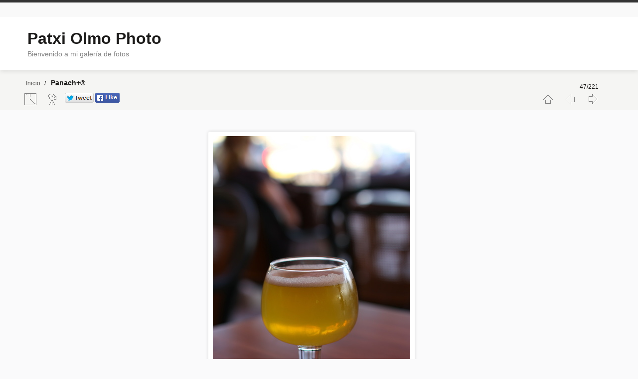

--- FILE ---
content_type: text/html; charset=utf-8
request_url: http://patxiolmo.com/picture.php?/198/categories
body_size: 3979
content:
<!DOCTYPE html>
<html lang="es" dir="ltr">
<head>
<meta charset="utf-8">
<meta name="generator" content="Piwigo (aka PWG), see piwigo.org">

 
<meta name="description" content="Panach+® - Panach+®.jpg">

<title>Panach+® | Patxi Olmo Photo</title>
<link rel="shortcut icon" type="image/x-icon" href="themes/fresco/icon/favicon.ico">

<link rel="start" title="Inicio" href="/" >
<link rel="search" title="Buscar" href="search.php" >

<link rel="first" title="Primera" href="picture.php?/244/categories" ><link rel="prev" title="Anterior" href="picture.php?/199/categories" ><link rel="next" title="Siguiente" href="picture.php?/197/categories" ><link rel="last" title="Última" href="picture.php?/1/categories" ><link rel="up" title="Diapositivas" href="index.php?/categories/flat/start-36" >
<link rel="canonical" href="picture.php?/198">

       
	<!--[if lt IE 7]>
		<link rel="stylesheet" type="text/css" href="themes/default/fix-ie5-ie6.css">
	<![endif]-->
	<!--[if IE 7]>
		<link rel="stylesheet" type="text/css" href="themes/default/fix-ie7.css">
	<![endif]-->
	
         

<!-- BEGIN get_combined -->
<link rel="stylesheet" type="text/css" href="_data/combined/1uc3h2s.css">


<!-- END get_combined -->

<!--[if lt IE 7]>
<script type="text/javascript" src="themes/default/js/pngfix.js"></script>
<![endif]-->

</head>

<body id="thePicturePage">
  <div class="header-container">
    
	
	<div class="top-bg">
	<div class="top-bg2">
	
	<ul class="links">
	</ul>
	</div>
	</div>
	
	
    <header>
      <div id="theHeader"><h1>Patxi Olmo Photo</h1>

<p>Bienvenido a mi galería de fotos</p></div>
    </header>
  </div>
  
  <div class="page-title-bg"></div>
  
<div id="the_page">





<div id="content">



<div id="imageHeaderBar">
	<div class="browsePath">
		<a href="/">Inicio</a><span class="browsePathSeparator"> / </span><h2>Panach+®</h2>
	</div>
</div>

<div id="imageToolBar">
<div class="imageNumber">47/221</div>
<div class="navigationButtons">

 <a href="index.php?/categories/flat/start-36" title="Diapositivas" class="pwg-state-default pwg-button"> <span class="pwg-icon pwg-icon-arrow-n"></span><span class="pwg-button-text">Diapositivas</span> </a>  <a href="picture.php?/199/categories" title="Anterior : Passeig maritim Roses" class="pwg-state-default pwg-button"> <span class="pwg-icon pwg-icon-arrow-w"></span><span class="pwg-button-text">Anterior</span> </a>  <a href="picture.php?/197/categories" title="Siguiente : Palmera Siusplau nit" class="pwg-state-default pwg-button pwg-button-icon-right"> <span class="pwg-icon pwg-icon-arrow-e"></span><span class="pwg-button-text">Siguiente</span> </a> 
</div>
  

<div class="actionButtons">

<a id="derivativeSwitchLink" title="Cambiar medidas" class="pwg-state-default pwg-button" rel="nofollow"> <span class="pwg-icon pwg-icon-sizes"></span><span class="pwg-button-text">Cambiar medidas</span> </a> <div id="derivativeSwitchBox" class="switchBox"> <div class="switchBoxTitle">Cambiar medidas</div>  <span class="switchCheck" id="derivativeCheckedsmall" style="visibility:hidden">&#x2714; </span> <a href="javascript:changeImgSrc('_data/i/upload/2015/06/17/20150617114559-e483bc9a-sm.jpg','small','small')"> S - pequeño<span class="derivativeSizeDetails"> (288 x 432)</span> </a><br>  <span class="switchCheck" id="derivativeCheckedmedium">&#x2714; </span> <a href="javascript:changeImgSrc('_data/i/upload/2015/06/17/20150617114559-e483bc9a-me.jpg','medium','medium')"> M - mediano<span class="derivativeSizeDetails"> (396 x 594)</span> </a><br>  <span class="switchCheck" id="derivativeCheckedlarge" style="visibility:hidden">&#x2714; </span> <a href="javascript:changeImgSrc('_data/i/upload/2015/06/17/20150617114559-e483bc9a-la.jpg','large','large')"> L - grande<span class="derivativeSizeDetails"> (504 x 756)</span> </a><br>   </div> 
 <a href="picture.php?/198/categories&amp;slideshow=" title="Presentación" class="pwg-state-default pwg-button" rel="nofollow"> <span class="pwg-icon pwg-icon-slideshow"></span><span class="pwg-button-text">Presentación</span> </a>  <a title="Share on Twitter" href="https://twitter.com/share?url=http%3A%2F%2Fpatxiolmo.com%2Fpicture.php%3F%2F198%2Fcategories&text=Panach%2B%C2%AE+%7C+Patxi+Olmo+Photo"  onclick="javascript:window.open(this.href, '', 'menubar=no,toolbar=no,resizable=yes,scrollbars=yes,height=470,width=600');return false;" target="_blank" rel="nofollow"  ><img src="./plugins/SocialButtons/template/images/twitter_small.png" alt="Twitter"></a>   <a title="Share on Facebook" href="http://www.facebook.com/sharer.php?s=100&p[url]=http%3A%2F%2Fpatxiolmo.com%2Fpicture.php%3F%2F198%2Fcategories&p[title]=Panach%2B%C2%AE+%7C+Patxi+Olmo+Photo&p[summary]=%28from+%3Ca+href%3D%22http%3A%2F%2Fpatxiolmo.com%2Fpicture.php%3F%2F198%2Fcategories%22%3EPatxi+Olmo+Photo%3C%2Fa%3E%29&p[images][0]=http%3A%2F%2Fpatxiolmo.com%2Fupload%2F2015%2F06%2F17%2F20150617114559-e483bc9a.jpg" onclick="javascript:window.open(this.href, '', 'menubar=no,toolbar=no,resizable=yes,scrollbars=yes,height=500,width=500');return false;" target="_blank" rel="nofollow"> <img src="./plugins/SocialButtons/template/images/facebook.png" alt="Facebook"></a>  </div>
</div>

<div id="theImageAndInfos">
<div id="theImage">

<img src="_data/i/upload/2015/06/17/20150617114559-e483bc9a-me.jpg" width="396" height="594" alt="Panach+®.jpg" id="theMainImage" usemap="#mapmedium" title="Panach+® - Panach+®.jpg">

 <map name="mapsmall">   <area shape=rect coords="0,0,72,432" href="picture.php?/199/categories" title="Anterior : Passeig maritim Roses" alt="Passeig maritim Roses">  <area shape=rect coords="72,0,214,108" href="index.php?/categories/flat/start-36" title="Diapositivas" alt="Diapositivas">  <area shape=rect coords="216,0,288,432" href="picture.php?/197/categories" title="Siguiente : Palmera Siusplau nit" alt="Palmera Siusplau nit">  </map>  <map name="mapmedium">   <area shape=rect coords="0,0,99,594" href="picture.php?/199/categories" title="Anterior : Passeig maritim Roses" alt="Passeig maritim Roses">  <area shape=rect coords="99,0,295,148" href="index.php?/categories/flat/start-36" title="Diapositivas" alt="Diapositivas">  <area shape=rect coords="297,0,396,594" href="picture.php?/197/categories" title="Siguiente : Palmera Siusplau nit" alt="Palmera Siusplau nit">  </map>  <map name="maplarge">   <area shape=rect coords="0,0,126,756" href="picture.php?/199/categories" title="Anterior : Passeig maritim Roses" alt="Passeig maritim Roses">  <area shape=rect coords="126,0,376,189" href="index.php?/categories/flat/start-36" title="Diapositivas" alt="Diapositivas">  <area shape=rect coords="378,0,504,756" href="picture.php?/197/categories" title="Siguiente : Palmera Siusplau nit" alt="Palmera Siusplau nit">  </map> 


</div><div id="infoSwitcher"></div><div id="imageInfos">
	<div class="navThumbs">
			<a class="navThumb" id="linkPrev" href="picture.php?/199/categories" title="Anterior : Passeig maritim Roses" rel="prev">
				<span class="thumbHover prevThumbHover"></span>
				<img src="_data/i/upload/2015/06/17/20150617114610-16269086-sq.jpg" alt="Passeig maritim Roses">
			</a>
			<a class="navThumb" id="linkNext" href="picture.php?/197/categories" title="Siguiente : Palmera Siusplau nit" rel="next">
				<span class="thumbHover nextThumbHover"></span>
				<img src="_data/i/upload/2015/06/17/20150617114554-870c0060-sq.jpg" alt="Palmera Siusplau nit">
			</a>
	</div>

<dl id="standard" class="imageInfoTable">
         <div id="Categories" class="imageInfo"> <dt>Álbumes</dt> <dd> <ul>  <li><a href="index.php?/category/1">Roses</a></li>  </ul> </dd> </div>   <div id="Visits" class="imageInfo"> <dt>Visitas</dt> <dd>29347</dd> </div>   <div id="Average" class="imageInfo"> <dt>Puntuación</dt> <dd>  <span id="ratingScore">no valorada</span> <span id="ratingCount"></span>  </dd> </div>   <div id="rating" class="imageInfo"> <dt> <span id="updateRate">Valorar</span> </dt> <dd> <form action="picture.php?/198/categories&amp;action=rate" method="post" id="rateForm" style="margin:0;"> <div>   <input type="submit" name="rate" value="0" class="rateButton" title="0">    <input type="submit" name="rate" value="1" class="rateButton" title="1">    <input type="submit" name="rate" value="2" class="rateButton" title="2">    <input type="submit" name="rate" value="3" class="rateButton" title="3">    <input type="submit" name="rate" value="4" class="rateButton" title="4">    <input type="submit" name="rate" value="5" class="rateButton" title="5">      
			</div>
			</form>
		</dd>
	</div>


</dl>

</div>
</div>

<div id="comments" class="noCommentContent"><div id="commentsSwitcher"></div>
	<h3>0 comentario</h3>

	<div id="pictureComments">
		<div style="clear:both"></div>
	</div>

</div>


</div>
</div>

<div id="copyright">
<div class="marco">


  Desarrollado por	<a href="http://es.piwigo.org" class="Piwigo">Piwigo</a>
  
    <span id="persofooter">
 - Desarrollado por <a href="http://www.begi-bistan.net">Begi-Bistan</a>
</span>
</div>
</div>



<!-- BEGIN get_combined -->
<script type="text/javascript" src="themes/default/js/jquery.min.js?v2.7.4"></script>
<script type="text/javascript">//<![CDATA[

<!-- Protected images by the "rightClick" plugin (version ): rightClick/template/rightClick_protect.tpl -->
jQuery(document).ready(function() {
  jQuery(document).on('contextmenu', '#theImage img,#theImage area,#akPicture,#colorbox,#sb-container,#prevnext,#theMainImage,#theImgHigh,.thumbnailCategory img,.thumbnails img,#thumbnails img,#myHomePage img',  function() {
    return false;
  });
	
  jQuery(document).on('dragstart', '#theImage img,#theImage area,#akPicture,#colorbox,#sb-container,#prevnext,#theMainImage,#theImgHigh,.thumbnailCategory img,.thumbnails img,#thumbnails img,#myHomePage img',  function() {
    return false;
  });
});
document.onkeydown = function(e){ e=e||window.event; if (e.altKey) return true; var target=e.target||e.srcElement; if (target && target.type) return true; var keyCode=e.keyCode||e.which, docElem=document.documentElement, url; switch(keyCode){  case 63235: case 39: if (e.ctrlKey || docElem.scrollLeft==docElem.scrollWidth-docElem.clientWidth)url="picture.php?/197/categories"; break;   case 63234: case 37: if (e.ctrlKey || docElem.scrollLeft==0)url="picture.php?/199/categories"; break;   case 36: if (e.ctrlKey)url="picture.php?/244/categories"; break;   case 35: if (e.ctrlKey)url="picture.php?/1/categories"; break;   case 38: if (e.ctrlKey)url="index.php?/categories/flat/start-36"; break;    } if (url) {window.location=url.replace("&amp;","&"); return false;} return true; }
function changeImgSrc(url,typeSave,typeMap)
{
	var theImg = document.getElementById("theMainImage");
	if (theImg)
	{
		theImg.removeAttribute("width");theImg.removeAttribute("height");
		theImg.src = url;
		theImg.useMap = "#map"+typeMap;
	}
	jQuery('#derivativeSwitchBox .switchCheck').css('visibility','hidden');
	jQuery('#derivativeChecked'+typeMap).css('visibility','visible');
	document.cookie = 'picture_deriv='+typeSave+';path=/';
}
(SwitchBox=window.SwitchBox||[]).push("#derivativeSwitchLink", "#derivativeSwitchBox");
var _pwgRatingAutoQueue = _pwgRatingAutoQueue||[]; _pwgRatingAutoQueue.push( {rootUrl: '', image_id: 198, onSuccess : function(rating) { var e = document.getElementById("updateRate"); if (e) e.innerHTML = "Cambiar valoración"; e = document.getElementById("ratingScore"); if (e) e.innerHTML = rating.score; e = document.getElementById("ratingCount"); if (e) { if (rating.count == 1) { e.innerHTML = "(%d valoración)".replace( "%d", rating.count); } else { e.innerHTML = "(%d valoraciones)".replace( "%d", rating.count); } } }} );
//]]></script>
<script type="text/javascript">
(function() {
var s,after = document.getElementsByTagName('script')[document.getElementsByTagName('script').length-1];
s=document.createElement('script'); s.type='text/javascript'; s.async=true; s.src='_data/combined/xnkff9.js';
after = after.parentNode.insertBefore(s, after);
})();
</script>
<!-- END get_combined -->

</body>
</html>

--- FILE ---
content_type: text/css
request_url: http://patxiolmo.com/_data/combined/1uc3h2s.css
body_size: 22508
content:
/*BEGIN header */

/*BEGIN themes/default/theme.css */
.pwg-icon{display:inline-block;text-indent:-9999px;overflow:hidden;background-repeat:no-repeat;width:26px;height:26px;background-image:url(/themes/default/s26/outline_808080.png);vertical-align:bottom}.pwg-button-text{display:none}.pwg-state-disabled .pwg-icon{opacity:.5;-ms-filter:"progid:DXImageTransform.Microsoft.Alpha(Opacity=50)";filter:alpha(opacity=50)}.pwg-button{display:inline-block;vertical-align:top;cursor:pointer}.pwg-icon-home{background-position:-26px 0}.pwg-icon-camera{background-position:-52px 0}.pwg-icon-save{background-position:-78px 0}.pwg-icon-cloud{background-position:-104px 0}.pwg-icon-letters{background-position:-130px 0}.pwg-icon-calendar{background-position:-156px 0}.pwg-icon-camera-calendar{background-position:-182px 0}.pwg-icon-arrow-n{background-position:0 -26px}.pwg-icon-arrow-e{background-position:-26px -26px}.pwg-icon-arrow-w{background-position:-78px -26px}.pwg-icon-arrowstop-e{background-position:-130px -26px}.pwg-icon-arrowstop-w{background-position:-182px -26px}.pwg-icon-close{background-position:0 -52px}.pwg-icon-category-edit{background-position:-26px -52px}.pwg-icon-sort{background-position:-52px -52px}.pwg-icon-sizes{background-position:-78px -52px}.pwg-icon-menu{background-position:-130px -52px}.pwg-icon-category-view-normal{background-position:-156px -52px}.pwg-icon-category-view-flat{background-position:-182px -52px}.pwg-icon-caddie{background-position:0 -78px}.pwg-icon-caddie-add{background-position:-26px -78px}.pwg-icon-caddie-del{background-position:-52px -78px}.pwg-icon-favorite{background-position:-78px -78px}.pwg-icon-favorite-add{background-position:-104px -78px}.pwg-icon-favorite-del{background-position:-130px -78px}.pwg-icon-filter{background-position:-156px -78px}.pwg-icon-filter-del{background-position:-182px -78px}.pwg-icon-camera-info{background-position:0 -104px}.pwg-icon-representative{background-position:-26px -104px}.pwg-icon-edit{background-position:-52px -104px}.pwg-icon-register{background-position:-78px -104px}.pwg-icon-lost-password{background-position:-104px -104px}.pwg-icon-slideshow{background-position:0 -130px}.pwg-icon-play{background-position:-26px -130px}.pwg-icon-pause{background-position:-52px -130px}.pwg-icon-stop{background-position:-78px -130px}.pwg-icon-clock-plus{background-position:-104px -130px}.pwg-icon-clock-minus{background-position:-130px -130px}.pwg-icon-repeat-play{background-position:-156px -130px}.pwg-icon-repeat-stop{background-position:-182px -130px}.pwg-icon-map{background-position:0 -156px}.pwg-icon-globe{background-position:-26px -156px}#menubar{float:left;margin:0 0 10px 1em;padding:0;display:inline;width:18em}#menubar DL,#menubar DT,#menubar DD{margin:0;padding:0;display:block}.menubarFilter{float:right;margin:-4px 0 0}#menubar DT{font-weight:bold;padding:5px;font-size:120%;text-align:center}#menubar UL,#menubar FORM,#menubar P{font-size:92%;margin:10px 0 10px 5px}#menubar UL{list-style-type:square;list-style-position:inside;padding:0 0 0 2px}#menubar UL UL{font-size:100%;margin-top:0;margin-bottom:0}#menubar LI.selected>A{font-weight:bold}#menubar .menuInfoCatByChild{font-size:80%;font-style:italic}#mbCategories IMG{vertical-align:bottom}#menubar INPUT{text-indent:2px}#quickconnect FIELDSET{margin:0 5px 0 0;padding:0}#quickconnect DIV{margin:8px 5px;padding:0}#menuTagCloud{text-align:center;margin:5px 0}#menuTagCloud SPAN{white-space:nowrap;margin-right:5px}.contentWithMenu{margin-left:20em}.content .navigationBar,.content .additional_info,.content .calendarBar{margin:8px 4px;text-align:center}.content .pageNumberSelected{font-style:italic;font-weight:bold}.content .additional_info{font-size:110%}.content .titrePage{padding:0 0 3px}.content .notification{padding:0 25px}.search_results{font-size:16px;margin:10px 16px}.categoryActions{margin:0 2px;width:auto;padding:0;text-indent:0;list-style:none;text-align:center;float:right}.categoryActions LI{display:inline}.calendarViews{float:right;margin:5px 5px 0 0}.calItem{font-weight:bold;margin:0 1px;padding:0 1px;border:1px solid gray}.calendarCalBar{margin:10px}.calCalHead{font-weight:bold;font-size:110%;margin:0 2px}.calCal{margin:0 2px}TABLE.calMonth{border:0;border-collapse:collapse;margin-bottom:10px}TD.calDayCellFull,TD.calDayCellEmpty{vertical-align:top;font-weight:bold;font-size:18px;border:1px solid gray}.calBackDate{padding-left:4px;padding-top:0;z-index:2;position:absolute;vertical-align:top;color:#000}.calForeDate{padding-left:5px;padding-top:1px;z-index:3;position:absolute;vertical-align:top;color:#fff}.thumbnailCategories{margin:0;padding:0;list-style:none;overflow:hidden;width:100%}.thumbnailCategories LI{margin:0;padding:0;float:left;width:49.7%}.thumbnailCategory{display:block;padding:2px 0 0 2px;margin:5px}.thumbnailCategory .description{font-size:90%;overflow:auto}.thumbnailCategory .description H3{text-align:left;margin:0;padding:0.1em;font-size:120%}.thumbnailCategory .description P{margin:0}.illustration{text-align:left;margin:2px 0 0 2px;float:left}.loader{display:none;position:fixed;right:0;bottom:0}#comments{padding-left:5px;padding-right:5px}.commentsList{margin:0;padding:0;list-style:none;overflow:hidden;width:100%}.commentElement{border-radius:5px;margin:5px;padding:2px 0 0 2px;float:left;width:99%}.commentElement .description{overflow:auto}.thumbnails{margin:0;padding:0;list-style:none;text-align:center}.thumbnails LI{display:inline}.thumbnails .wrap1{margin:0 7px 5px 7px;display:table-cell;display:inline-table;display:inline-block;vertical-align:top;text-align:center}.thumbnails .wrap2{margin:0;display:table-cell;vertical-align:middle;border-radius:4px}.thumbnails .wrap2 A{display:block;border-bottom:0}.thumbnails IMG{vertical-align:middle}.thumbnails SPAN.thumbLegend{overflow:hidden;display:block;height:4em}#imageHeaderBar{padding-top:2px;padding-bottom:2px;overflow:hidden;width:100%}#imageHeaderBar .browsePath{float:left;margin-left:10px}#imageToolBar .imageNumber{float:right;margin:-20px 9px 0 0}#imageHeaderBar H2{display:inline;text-align:center;padding:0}#imageToolBar{text-align:center;margin-bottom:2px;padding:0;height:28px}#imageToolBar .actionButtons{float:left}#imageToolBar .navigationButtons{float:right}#imageToolBar .pwg-button{width:42px}.switchBox{padding:0.5em 5px;border-radius:4px;z-index:100;text-align:left;display:none;position:absolute;left:0;top:0}.switchBoxTitle{border-bottom:1px solid #ccc;padding-bottom:5px;margin-bottom:5px}#theImage{text-align:center}#imageInfos{position:relative;min-height:120px}#linkPrev{float:left;margin:5px 10px 0 5px}#linkNext{float:right;margin:5px 5px 0 10px;text-align:right}DIV.thumbHover{width:108px;height:118px;border:1px solid gray;padding:0 5px;line-height:1.2}.imageInfoTable UL{margin:0;padding:0 0 0 1em;list-style-type:square}.rateButton,.rateButtonSelected,.rateButtonStarFull,.rateButtonStarEmpty{padding:0;border:0;color:inherit;background-color:transparent !important}.rateButton,.rateButtonStarFull,.rateButtonStarEmpty{cursor:pointer}.rateButtonSelected{font-weight:bold;font-size:120%}.rateButtonStarFull{background:url(/themes/default/icon/rating-stars.gif) no-repeat -16px center;width:16px}.rateButtonStarEmpty{background:url(/themes/default/icon/rating-stars.gif) no-repeat 0 center;width:16px}BODY{margin:5px;padding:0;font-size:0.8em;font-family:Arial,Helvetica,sans-serif;min-width:60em}IMG{border:0}#thePopuphelpPage{min-width:0}H1{text-align:center;font-size:150%;font-weight:bold;padding:0;margin:0.5em 0 1em 0}H2{margin:0;padding:5px 0.5em;text-align:left;font-size:120%}A{text-decoration:none}A:hover{border-bottom:1px solid #858460}A.pwg-state-default:hover{border-bottom:0}#copyright{clear:both;font-size:83%;text-align:center;margin:0 0 10px 0}INPUT,SELECT{margin:0;font-size:1em}TABLE{margin-left:auto;margin-right:auto}FORM{padding:0;margin:0}FORM P{text-align:center;margin-top:2em;margin-bottom:2em}FIELDSET{padding:1em;margin:1em}.filter UL{display:block;float:left;margin:0 1em 1em 0;padding:0}.filter LI{list-style:none;margin-bottom:0.5em}.filter FIELDSET{padding-bottom:0}.filter P{text-align:left;margin:0 0 15px 0;line-height:20px}.filter input[name="search_allwords"],.filter #authors,.filter #tags{width:500px}.filter P input[type="checkbox"],.filter P input[type="radio"]{vertical-align:middle;margin-top:-4px}.filter input[type="submit"]{margin-left:1em}.filter P LABEL{margin-right:1em}.properties UL{list-style-type:none;margin:0;padding:0}.properties LI{margin-bottom:0.5em;padding:0;line-height:1.8em;clear:left}.properties SPAN.property{font-weight:bold;float:left;width:50%;text-align:right;margin:0;padding:0 0.5em 0 0}#fullTagCloud{font-size:120%;text-align:justify;padding:0;margin:1em}#fullTagCloud SPAN{white-space:nowrap;margin:0 2px}.tagLevel5{font-size:150% !important}.tagLevel4{font-size:140% !important}.tagLevel3{font-size:120% !important}.tagLevel2{font-size:100% !important}.tagLevel1{font-size:90% !important}#thePopuphelpPage #copyright{display:none}#thePopuphelpPage P{padding:0.5em}#thePopuphelpPage DL{margin:0 25px 25px}TR.tagLine{border-bottom:1px solid #ddd}TD.nbEntries{text-align:right;font-style:italic;font-size:90%}FIELDSET.tagLetter{border:1px solid #d3d3d3;width:200px;margin:0.5em;padding:10px}LEGEND.tagLetterLegend{border:1px solid #d3d3d3;font-size:120%;font-weight:bold;padding:0 5px;font-style:normal}TABLE.tagLetterContent{width:100%;font-size:80%;border-collapse:collapse}#theHeader{text-align:center}IMG.ui-datepicker-trigger{cursor:pointer}.content .navigationBar,SPAN.calItem,TD.calDayCellEmpty{color:#b0b0b0}INPUT[type="text"],INPUT[type="password"],INPUT[type="button"],INPUT[type="submit"],INPUT[type="reset"],INPUT[type="file"]{color:#000;background-color:#d3d3d3}SELECT,TEXTAREA{color:#000;background-color:#d3d3d3}INPUT:focus,SELECT:focus,TEXTAREA:focus{background-color:#f5f5f5}INPUT[type="radio"],INPUT[type="checkbox"]{border:none}.content.messages{padding:0;background:none;border:none}.errors{color:red;font-weight:bold;margin:5px;border:1px solid red;background:#ffe1e1 url(/themes/default/icon/errors.png) no-repeat center right;padding:10px 50px 10px 10px}.infos{color:#002000;background:#98fb98 url(/themes/default/icon/infos.png) no-repeat center right;margin:5px;padding:10px 50px 10px 10px}.header_msgs{text-align:center;font-weight:bold;color:#696969;background-color:#d3d3d3;margin:1px;padding:1px}.header_notes{border:1px solid #aaa;text-align:center;background-image:url(/themes/default/icon/note.png);background-repeat:no-repeat;background-position:top left;font-weight:bold;margin:14px;padding:5px 0 0 0}LEGEND{font-style:italic;color:inherit}#piwigoAbout{width:600px;margin:0 auto}#linkToPiwigo{text-align:center}.message{background-color:lightyellow;color:#333;margin-bottom:1em;padding:12px;-moz-border-radius:3px;-khtml-border-radius:3px;-webkit-border-radius:3px;border-radius:3px}#lostPassword p{text-align:left;margin:1.5em 0;line-height:1.5em}#commentAdd,#pictureCommentList{width:48%;padding:0 1%}#commentAdd{float:left}#pictureCommentList{float:right}#commentAdd input[type="text"],#comments TEXTAREA{max-width:99%;width:99%}.commentAuthor{font-weight:bold}.commentDate{font-style:italic}#pictureCommentList .commentsOrder{float:left;margin-bottom:5px}#pictureCommentList .navigationBar{float:right;margin-bottom:5px}#pictureComments h4{margin:0}#comments FORM P{margin:5px 0;text-align:left}.imageInfoTable{display:table;margin:auto}.imageInfo{display:table-row;line-height:20px}.imageInfo dt{display:table-cell;text-align:right;font-weight:bold;padding-right:0.5em}.imageInfo dd{display:table-cell;text-align:left;font-weight:normal}.selectize-dropdown [data-selectable],.selectize-dropdown .optgroup-header{padding:0px 5px !important}
/*BEGIN themes/default/print.css */
@media print{#menubar,.content .navigationBar,.categoryActions,.content .calendarViews,.calendarBar,#imageToolBar,.navThumb,#commentAdd{display:none}BODY{margin:0;color:#000;background:#fff}#theCategoryPage .content{margin:0 !important}}
/*BEGIN themes/fresco/theme.css */
body{margin:0;padding:0;font:12px/1.35 Arial, Helvetica, sans-serif}H1{font-size:32px;text-align:left}ARTICLE,ASIDE,DETAILS,FIGCAPTION,FIGURE,FOOTER,HEADER,HGROUP,NAV,SECTION{display:block}HEADER{position:relative;margin-top:-8px;height:115px;-webkit-box-shadow:0px 0px 10px 0px rgba(0, 0, 0, 0.15);-moz-box-shadow:0px 0px 10px 0px rgba(0, 0, 0, 0.15);box-shadow:0px 0px 10px 0px rgba(0, 0, 0, 0.15);z-index:10020}#theHeader{text-align:left;width:1170px;margin:0 auto;padding-top:30px}#theHeader h1{margin:auto}#theHeader p{color:#828282;font-size:14px;margin:0}.top-bg{background:#f9f9f9;border-top:5px solid #333;min-height:29px;position:relative;z-index:10030}.page-title-bg{position:absolute;background-color:#f5f5f3;min-height:49px;width:100%;margin-bottom:30px;z-index:-1}.content .titrePage{padding:0 0 50px}.content .titrePage h2{color:rgba(128,128,128,0.77);font-weight:300;font-size:12px}.content .titrePage h2 a,#imageHeaderBar a{color:rgba(27,26,25,0.77);font-weight:normal}.content .titrePage h2 a:hover,#imageHeaderBar a:hover{color:#f70}.content .titrePage h2 a,#imageHeaderBar a{padding:0 5px 0 2px}#imageHeaderBar H2{padding:5px 0.5em}#menubar DL{background-color:#fff;border-top-color:#f70}#menubar DL DT,#menubar DL DT A{color:rgba(0,0,0,0.75)}#menubar DL DT A:hover{color:#000}html,button,input,select,textarea{color:#222}A{transition:color 600ms ease-in-out;-webkit-transition:color 600ms ease-in-out;-moz-transition:color 600ms ease-in-out;-o-transition:color 600ms ease-in-out}A:hover{transition:color 10ms ease-in-out;-webkit-transition:color 10ms ease-in-out;-moz-transition:color 10ms ease-in-out;-o-transition:color 10ms ease-in-out}input[type="submit"],INPUT[type="reset"]{transition-property:#D6D6D6;transition-duration:200ms;transition-timing-function:ease-in-out;transition-delay:0s}html{font-size:100%;-webkit-text-size-adjust:100%;-ms-text-size-adjust:100%}html,button,input,select,textarea{font-family:sans-serif}A,A:hover{text-decoration:none;border:none}INPUT[type="text"],INPUT[type="password"],INPUT[type="button"],INPUT[type="submit"],INPUT[type="reset"],INPUT[type="file"]{padding:4px;border:1px solid #e0e0e0;height:19px;-webkit-box-shadow:inset 0px 0px 5px 0px #eaeaea;-moz-box-shadow:inset 0px 0px 5px 0px #eaeaea;box-shadow:inset 0px 0px 5px 0px #eaeaea;border-radius:2px;-webkit-border-radius:2px;-moz-border-radius:2px}INPUT,SELECT,TEXTAREA{border-style:solid;border-width:1px}SELECT{padding:1px;height:29px;line-height:29px;border:1px solid #e0e0e0;-webkit-box-shadow:inset 0px 0px 5px 0px #eaeaea;-moz-box-shadow:inset 0px 0px 5px 0px #eaeaea;box-shadow:inset 0px 0px 5px 0px #eaeaea}#menubar{float:right;margin:85px 0 0 0;width:300px}#menubar:after{display:block;content:".";clear:both;font-size:0;line-height:0;height:0;overflow:hidden}#menubar DL{float:left;width:270px;padding:0;margin:0 15px 30px;position:relative;border-top-width:6px;border-top-style:solid;border-radius:2px;-webkit-border-radius:2px;-moz-border-radius:2px;-webkit-box-shadow:0px 0px 6px 0px rgba(0, 0, 0, 0.10);-moz-box-shadow:0px 0px 6px 0px rgba(0, 0, 0, 0.10);box-shadow:0px 0px 6px 0px rgba(0, 0, 0, 0.10)}#menubar DL DT,#menubar DL DT A{padding:24px 35px 27px 35px;line-height:21px;letter-spacing:-1.2px;font-family:"Open Sans";font-weight:400;font-size:22px;text-transform:uppercase}#menubar DL DT A{padding-left:21px;font-size:24px}#menubar DL DT:after{content:'';float:left;width:120px;height:1px;background:#e8e8e8;margin:14px 0 0 39px}#menubar dl dd{display:block;padding:0;margin:0 0 23px 0}#menubar UL{list-style-type:none}#menubar LI{background-size:3px 5px;margin:0 0 0 3px;padding:0 0 0 13px;line-height:20px;background:url("/themes/fresco/icon/arrow_item.gif") 0 8px no-repeat}#menubar UL,#menubar FORM,#menubar P{margin:0;padding:5px 20px;font-size:inherit}#menubar DL DD UL LI A{font-size:12px}#quickconnect FIELDSET{margin:0}#quickconnect FIELDSET INPUT[type="submit"]{color:white}::selection{background:#666;color:#fff;text-shadow:none}BODY{color:#1b1a19;background-color:#FAFAFB}a{color:#f70}a:hover{color:#000}input,select,textarea{background-color:#fff;border-color:#ddd}INPUT[type="text"],INPUT[type="password"],INPUT[type="button"],INPUT[type="submit"],INPUT[type="reset"],INPUT[type="file"]{background-color:#FFF;*color:#fff}INPUT[type="button"],INPUT[type="submit"],INPUT[type="reset"]{color:#fff}INPUT:focus,SELECT:focus,TEXTAREA:focus{background-color:#FFFBFC}.header-container{background-color:#fff}#menubar DL DD UL LI A{color:#322c29}#menubar DL DD UL LI A:hover{color:#f70}#qsearchInput{color:#7b7b7b}input[type="submit"],INPUT[type="reset"]{background-position:100% 0;background:#f70 url('http://shopper.queldorei.com/skin/frontend/shopper/default/images/btn_overlay.png') 0 0 repeat-x;padding:0px;height:42px;border-radius:3px;-webkit-border-radius:3px;-moz-border-radius:3px;padding:0 16px;font-size:14px;border:none;box-shadow:none;-webkit-box-shadow:none;-moz-box-shadow:none;text-transform:lowercase}input[type="submit"]:hover,INPUT[type="reset"]:hover{background-color:#393431;color:#fff}#content{padding:11px 0 0 0;float:left;width:900px;border:none;margin:0;min-height:400px}#quickconnect FIELDSET{border:none}#quickconnect FIELDSET LEGEND{display:none}#the_page{margin:0 auto;width:1200px}#piwigoAbout{width:inherit}.errors{margin:0 0 15px;background:#ffe1e1 url(/themes/fresco/icon/i_msg-error.gif) no-repeat center left;padding:10px 10px 10px 25px;border-color:#f3f3f3;background-color:#f3f3f3;color:#888;background-size:26px 26px;background-position:22px 22px}.errors UL LI{font-size:18px;font-weight:normal;font-style:italic;line-height:26px;min-height:26px;list-style:none}.thumbnails{text-align:justify}.thumbnails .wrap1{*width:246px;padding:0;margin:0 15px 30px;position:relative;background:#fff;border:9px solid #fff;border-radius:3px;-webkit-border-radius:3px;-moz-border-radius:3px;-webkit-box-shadow:0px 0px 6px 0px rgba(0, 0, 0, 0.15);-moz-box-shadow:0px 0px 6px 0px rgba(0, 0, 0, 0.15);box-shadow:0px 0px 6px 0px rgba(0, 0, 0, 0.15)}.thumbnails .wrap2{height:inherit !important}.thumbnails IMG{vertical-align:inherit}.thumbnailCategory{display:block;margin:5px;padding:0;background:#fff;border:9px solid #fff;border-radius:3px;-webkit-border-radius:3px;-moz-border-radius:3px;-webkit-box-shadow:0px 0px 6px 0px rgba(0, 0, 0, 0.15);-moz-box-shadow:0px 0px 6px 0px rgba(0, 0, 0, 0.15);box-shadow:0px 0px 6px 0px rgba(0, 0, 0, 0.15)}.illustration{margin:0}.description h3 a{color:#3c3c3c;font-size:16px;font-weight:300}.description h3 a:hover{color:#000}.description .text{color:#828282;font-weight:300}.content .additional_info{margin:0px 0px 20px;padding:20px;line-height:18px;color:#808080;font-size:12px;text-align:justify;border:1px solid #E1E1E1;box-shadow:1px 1px 2px 0px rgba(0, 0, 0, 0.05);background:url("/themes/fresco/icon/sorter_bg.gif") repeat-x scroll 0px 0px transparent}#thePicturePage .page-title-bg{height:80px}#thePicturePage #the_page #content{width:1170px}#theImage{margin-top:50px}#imageHeaderBar{padding-top:5px;padding-bottom:10px}#theImageAndInfos{margin-top:50px}#comments{margin:60px 0}.thumbnailCategory .description P{margin:5px 0}#slideshow{margin-top:10px}DIV.thumbHover{background:none repeat scroll 0% 0% #FFF;border:7px solid #FFF;border-radius:3px;box-shadow:0px 0px 6px 0px rgba(0, 0, 0, 0.15)}#mbCategories .totalImages{padding:20px 20px 0px;height:20px;line-height:0px;margin:20px 0px -23px 0px;background:none repeat scroll 0% 0% #FCFCFC;text-align:center;box-shadow:0px 5px 6px -4px rgba(0, 0, 0, 0.15) inset;color:#322C29}#rateForm input{border:none;box-shadow:none}.properties SPAN.property{font-weight:inherit;text-align:right;color:#565656;font-weight:300;margin-right:15px}.content .notification{padding:0}#mbCategories IMG{vertical-align:inherit}#theImage img{margin:0px 11px 20px;position:relative;background:none repeat scroll 0% 0% #FFF;border:9px solid #FFF;border-radius:3px;box-shadow:0px 0px 6px 0px rgba(0, 0, 0, 0.15)}#imageInfos .navThumbs a img{background:none repeat scroll 0% 0% #FFF;border:7px solid #FFF;border-radius:3px;box-shadow:0px 0px 6px 0px rgba(0, 0, 0, 0.15)}#copyright{text-align:left;line-height:58px;background-color:#333;color:#b0b0b0;margin:0;padding:0;font-size:12px}#copyright .marco{margin:0 auto;width:1200px}#copyright .marco a{color:#b0b0b0}#copyright .marco a:hover{color:#fff}#calendarViewSwitchBox,#derivativeSwitchBox,#privacyLevelBox,#sortOrderBox{-webkit-box-shadow:0px 0px 12px 0px rgba(0, 0, 0, 0.15);-moz-box-shadow:0px 0px 12px 0px rgba(0, 0, 0, 0.15);box-shadow:0px 0px 12px 0px rgba(0, 0, 0, 0.15);background:#fff;padding:20px;margin:5px 0 0}#calendarViewSwitchBox a,#derivativeSwitchBox a,#privacyLevelBox a,#sortOrderBox a{padding:0 10px;font-family:Arial, serif;font-size:12px;font-weight:normal;color:#322c29;line-height:28px}#calendarViewSwitchBox a:hover,#derivativeSwitchBox a:hover,#privacyLevelBox a:hover,#sortOrderBox a:hover{background:#f5f4f4;transition:all 600ms ease-in-out;-webkit-transition:all 600ms ease-in-out;-moz-transition:all 600ms ease-in-out;-o-transition:all 600ms ease-in-out}TD.calDayCellFull,TD.calDayCellEmpty{border:1px solid #ccc}.thumbnailCategories LI{float:left;width:415px;padding:0;margin:0 15px 30px}.links{float:right;margin:0;padding:0}.links li{display:inline;margin:0;padding:0;line-height:29px}.links li a{color:rgba(29,28,27, 0.65)}.links li.separator{padding:0 12px;background:url("/themes/fresco/icon/links_separator.png") 50% 50% no-repeat}.top-bg2{width:1170px;margin:0 auto}.calItem{background-color:#FFF;padding:4px;border:1px solid #e0e0e0;height:19px;-webkit-box-shadow:inset 0px 0px 5px 0px #eaeaea;-moz-box-shadow:inset 0px 0px 5px 0px #eaeaea;box-shadow:inset 0px 0px 5px 0px #eaeaea;border-radius:2px;-webkit-border-radius:2px;-moz-border-radius:2px;font-weight:normal}a.calItem{font-weight:bold}.calItem:hover{background-color:#FFF;padding:4px;border:1px solid #e0e0e0;height:19px;-webkit-box-shadow:inset 0px 0px 5px 0px #eaeaea;-moz-box-shadow:inset 0px 0px 5px 0px #eaeaea;box-shadow:inset 0px 0px 5px 0px #eaeaea;border-radius:2px;-webkit-border-radius:2px;-moz-border-radius:2px}.content .navigationBar,.content .additional_info,.content .calendarBar{margin:8px 4px 30px 4px;text-align:center}.rateButtonStarFull{background:url(/themes/fresco/icon/rating-stars.png) no-repeat -16px center;width:16px}.rateButtonStarEmpty{background:url(/themes/fresco/icon/rating-stars.png) no-repeat 0 center;width:16px}
